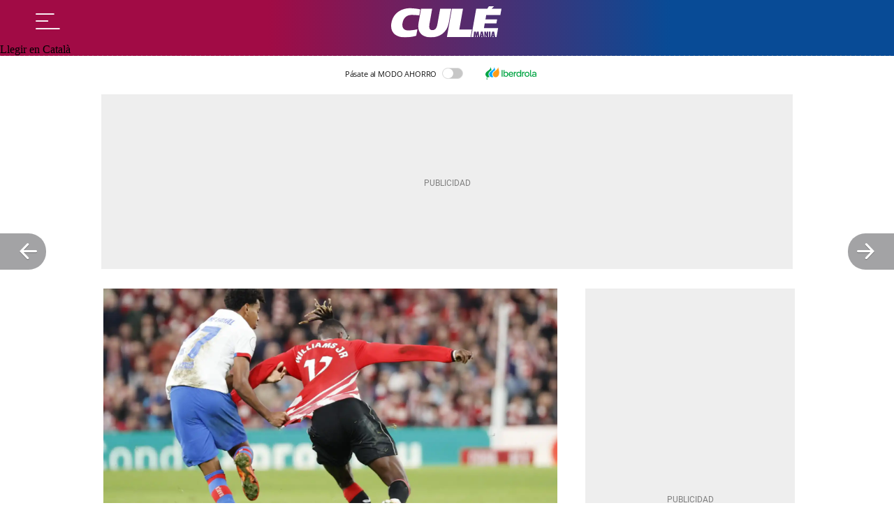

--- FILE ---
content_type: image/svg+xml
request_url: https://a2.elespanol.com/cronicaglobal/2023/05/13/culemania-logo-white_1.svg
body_size: 1529
content:
<?xml version="1.0" encoding="utf-8"?>
<!-- Generator: Adobe Illustrator 16.0.0, SVG Export Plug-In . SVG Version: 6.00 Build 0)  -->
<!DOCTYPE svg PUBLIC "-//W3C//DTD SVG 1.1//EN" "http://www.w3.org/Graphics/SVG/1.1/DTD/svg11.dtd">
<svg version="1.1" id="Capa_1" xmlns="http://www.w3.org/2000/svg" xmlns:xlink="http://www.w3.org/1999/xlink" x="0px" y="0px"
	 width="224px" height="63.718px" viewBox="2.25 0 224 63.718" enable-background="new 2.25 0 224 63.718" xml:space="preserve">
<g>
	<path fill="#FFFFFF" d="M25.437,34.345c1.975-11.189,9.708-16.208,18.347-16.208c2.715,0,12.341,0.411,15.55,1.067l2.139-11.929
		c-4.031-1.728-15.797-2.632-21.145-2.632c-17.854,0-34.144,10.447-37.517,29.701c-3.456,19.664,9.461,29.373,27.068,29.373
		c6.006,0,18.183-1.152,23.366-3.455l2.386-13.082c-5.019,1.645-15.057,2.469-18.676,2.469
		C28.646,49.648,23.545,45.041,25.437,34.345z"/>
	<path fill="#FFFFFF" d="M124.337,5.467h-22.545l-5.101,28.878c-1.234,7.24-2.715,14.727-10.86,14.727
		c-7.898,0-6.417-8.557-5.348-14.727l5.101-28.878H63.042L57.94,34.345c-3.456,19.746,7.816,29.373,25.341,29.373
		c17.442,0,32.498-9.875,35.953-29.373L124.337,5.467z"/>
	<polygon fill="#FFFFFF" points="140.656,47.755 148.143,5.467 125.6,5.467 115.48,63.06 163.609,63.06 166.243,47.755 	"/>
	<path fill="#FFFFFF" d="M186.619,57.89c-0.01-0.107-0.061-0.529-0.153-1.266c-0.01-0.082-0.021-0.193-0.036-0.338
		c-0.014-0.143-0.033-0.322-0.058-0.541l-0.095-1.061c-0.01,0.102-0.022,0.217-0.041,0.342c-0.016,0.127-0.033,0.264-0.053,0.414
		c-0.035,0.299-0.059,0.508-0.074,0.625c-0.014,0.115-0.022,0.186-0.028,0.211l-0.21,1.355l-0.305,1.758h1.276l-0.194-1.307
		C186.643,58.08,186.634,58.015,186.619,57.89z"/>
	<path fill="#FFFFFF" d="M209.594,57.89c-0.011-0.107-0.062-0.529-0.152-1.266c-0.01-0.082-0.022-0.193-0.037-0.338
		c-0.016-0.143-0.032-0.322-0.059-0.541l-0.095-1.061c-0.01,0.102-0.022,0.217-0.039,0.342c-0.019,0.127-0.035,0.264-0.056,0.414
		c-0.033,0.299-0.057,0.508-0.072,0.625c-0.014,0.115-0.023,0.186-0.029,0.211l-0.21,1.355l-0.306,1.758h1.279l-0.197-1.307
		C209.617,58.08,209.605,58.015,209.594,57.89z"/>
	<path fill="#FFFFFF" d="M177.749,56.023c-0.035,0.391-0.075,0.766-0.12,1.121c-0.046,0.354-0.102,0.699-0.166,1.035l-0.968,4.879
		h1.474l-0.121-4.996L177.749,56.023z"/>
	<polygon fill="#FFFFFF" points="185.159,61.751 184.932,63.06 187.406,63.06 187.2,61.751 	"/>
	<path fill="#FFFFFF" d="M172.947,56.675c-0.01-0.105-0.032-0.322-0.065-0.652l-0.071,2.068l-0.264,4.969h1.391l-0.795-4.889
		C173.096,57.88,173.029,57.382,172.947,56.675z"/>
	<path fill="#FFFFFF" d="M194.359,57.812c-0.135-0.387-0.254-0.752-0.356-1.102c0.12,0.789,0.209,1.477,0.267,2.062
		c0.056,0.586,0.082,1.1,0.082,1.539v2.746h2.039l-1.57-4.01C194.65,58.609,194.496,58.197,194.359,57.812z"/>
	<polygon fill="#FFFFFF" points="208.168,61.751 207.941,63.06 210.416,63.06 210.208,61.751 	"/>
	<path fill="#FFFFFF" d="M223.945,18.549l2.305-13.082h-19.73L211.854,0h-10.723l-3.558,5.467h-22.581l-10.119,57.591h4.457
		l1.294-11.096h3.769l0.631,3.775c0.055,0.311,0.102,0.646,0.143,1.01c0.04,0.363,0.078,0.758,0.111,1.184
		c0.062-0.713,0.146-1.35,0.257-1.908l0.753-4.061h3.66l1.076,11.096h0.787l2.666-11.096h3.703l2.352,11.096h0.902V51.962h2.891
		l1.517,3.938c0.083,0.23,0.177,0.498,0.279,0.799c0.104,0.299,0.219,0.645,0.346,1.037l0.312,0.988
		c-0.109-0.973-0.194-1.807-0.254-2.498c-0.058-0.691-0.086-1.273-0.086-1.742v-2.521h2.918V63.06h1.539V51.962h3.027V63.06h0.899
		l2.665-11.098h3.703l2.35,11.098h2.592l3.27-18.168l-28.793,0.061l1.611-9.611l23.774,0.025l1.454-8.26h-23.694l1.479-8.558
		H223.945L223.945,18.549z"/>
</g>
</svg>
